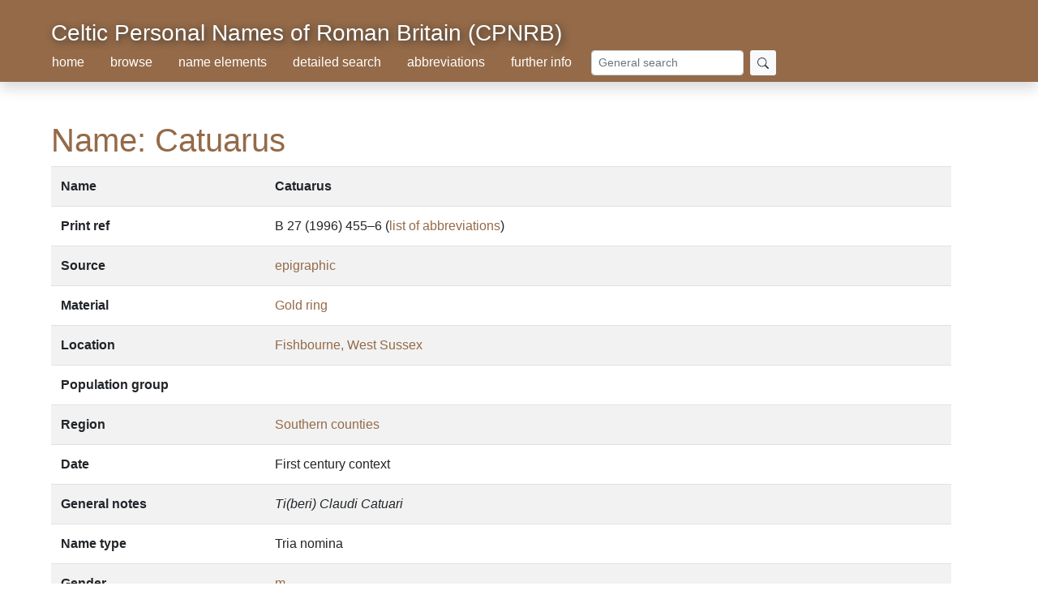

--- FILE ---
content_type: text/html; charset=utf-8
request_url: https://www.asnc.cam.ac.uk/personalnames/details.php?name=163
body_size: 1579
content:

<!DOCTYPE html>
<html lang="en">
<head>
<title>Celtic Personal Names of Roman Britain (CPNRB)</title>
<meta charset="utf-8" />
<meta name="viewport" content="width=device-width, initial-scale=1, shrink-to-fit=no">
<link rel="stylesheet" href="includes/bootstrap.min.css" />
<link rel="stylesheet" type="text/css" href="includes/cpnn.css" />
</head>

<body>

<nav class="nav shadow px-5 pb-1">
	<div class="container-fluid mt-4">
		<a class="h3 text-white nav-shadow" href="./">Celtic Personal Names of Roman Britain (CPNRB)</a>
	</div>

	<ul class="nav">
	<li class="nav-item"><a class="nav-link text-white" href="./">home</a></li>
	<li class="nav-item"><a class="nav-link text-white" href="./category.php">browse</a></li>
	<li class="nav-item"><a class="nav-link text-white" href="./element.php">name elements</a></li>
	<li class="nav-item"><a class="nav-link text-white" href="./search.php">detailed search</a></li>
	<li class="nav-item"><a class="nav-link text-white" href="./index.php?id=4">abbreviations</a></li>
	<li class="nav-item"><a class="nav-link text-white" class href="./index.php?id=3">further info</a></li>
	</ul>

	<form action="search.php" method="get" class="form-inline ml-2">
		<div class="input-group">
		<input type="text" class="form-control form-control-sm rounded mr-2" placeholder="General search" name="search" id="search" /> 
			<div class="input-group-btn">
			<button type="submit" class="btn btn-sm bg-light">
			<svg width="1em" height="1em" viewBox="0 0 16 16" class="bi bi-search" fill="currentColor" xmlns="http://www.w3.org/2000/svg">
			  <path fill-rule="evenodd" d="M10.442 10.442a1 1 0 0 1 1.415 0l3.85 3.85a1 1 0 0 1-1.414 1.415l-3.85-3.85a1 1 0 0 1 0-1.415z"/>
			  <path fill-rule="evenodd" d="M6.5 12a5.5 5.5 0 1 0 0-11 5.5 5.5 0 0 0 0 11zM13 6.5a6.5 6.5 0 1 1-13 0 6.5 6.5 0 0 1 13 0z"/>
			</svg></button>
			</div>
		</div>
	</form>

</nav>

<main class="container-md mx-5 pt-5 mb-5 pb-5">
   
   <h1>Name: Catuarus</h1><table cellpadding="0" cellspacing="0" class="table table-striped"><tr class="other"><th scope="row">Name</th><td><b>Catuarus</b></td></tr><tr><th scope="row">Print ref</th><td>B 27 (1996) 455–6 (<a href="index.php?id=4">list of abbreviations</a>)</td></tr><tr class="other"><th scope="row">Source</th><td><a href="search.php?s_sourceID=1">epigraphic</a></td></tr><tr><th scope="row">Material</th><td><a href="search.php?s_material=Gold+ring">Gold ring</a></td></tr><tr class="other"><th scope="row">Location</th><td><a href="search.php?s_location=Fishbourne%2C+West+Sussex">Fishbourne, West Sussex</a></td></tr><tr><th scope="row">Population group</th><td><a href="search.php?s_population_group="></a></td></tr><tr class="other"><th scope="row">Region</th><td><a href="search.php?s_region=Southern+counties">Southern counties</a></td></tr><tr><th scope="row">Date</th><td>First century context</td></tr><tr class="other"><th scope="row">General notes</th><td><i>Ti(beri) Claudi Catuari</i></td></tr><tr><th scope="row">Name type</th><td>Tria nomina</td></tr><tr class="other"><th scope="row">Gender</th><td><a href="search.php?s_gender=m">m</a></td></tr><tr><th scope="row">Element 1</th><td><a href="search.php?s_element=katu-">katu-</a> 'battle': DLG 111; GPN 171-5; KGP 167-9; AILR; Ptol.; MKPA 191; SAOI 109; ACP-N 62-3; OPEL ii.44-5; NPC 216 (<a href="index.php?id=4">abbreviations</a>)</td></tr><tr class="other"><th scope="row">Element 2</th><td><a href="search.php?s_element="></a></td></tr><tr><th scope="row">Suffix</th><td><a href="search.php?s_element="></a></td></tr><tr class="other"><th scope="row">Occurs elsewhere in Roman Empire?</th><td>Yes</td></tr></table>   
</main>

<footer class="container-fluid px-5 pt-3 pb-5 mt-5 border border-secondary border-1 text-secondary">

Paul Russell, Alex Mullen, <i>Celtic Personal Names of Roman Britain (CPNRB)</i> &lt;www.asnc.cam.ac.uk/personalnames/details.php?name=163&gt; [accessed 17 January 2026]

</footer>

   

<!-- Start of StatCounter Code -->
<script type="text/javascript">
var sc_project=4319309; 
var sc_invisible=1; 
var sc_partition=54; 
var sc_click_stat=1; 
var sc_security="e2caa641"; 
</script>

<script type="text/javascript" src="http://www.statcounter.com/counter/counter_xhtml.js"></script><noscript><div class="statcounter"><a title="click tracking" class="statcounter" href="http://www.statcounter.com/"><img class="statcounter" src="http://c.statcounter.com/4319309/0/e2caa641/1/" alt="click tracking" /></a></div></noscript>
<!-- End of StatCounter Code -->

<!-- Upgraded 4 Aug 2020 -->

</body>
</html>

   